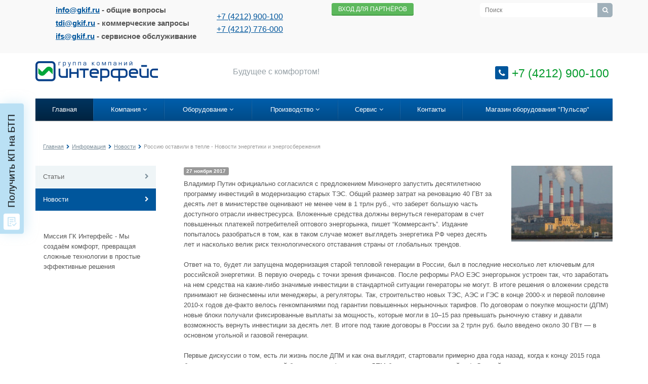

--- FILE ---
content_type: text/html; charset=UTF-8
request_url: https://gkif.ru/info/news/rossiyu-ostavili-v-teple/
body_size: 21600
content:
<!DOCTYPE html>
<html class="  ">
	<head>
<!-- Google Tag Manager -->
<script>
    window.addEventListener('onBitrixLiveChat', function(event){
        var widget = event.detail.widget;
        widget.setOption('checkSameDomain', false);
    });
</script>
<script>(function(w,d,s,l,i){w[l]=w[l]||[];w[l].push({'gtm.start':
new Date().getTime(),event:'gtm.js'});var f=d.getElementsByTagName(s)[0],
j=d.createElement(s),dl=l!='dataLayer'?'&l='+l:'';j.async=true;j.src=
'https://www.googletagmanager.com/gtm.js?id='+i+dl;f.parentNode.insertBefore(j,f);
})(window,document,'script','dataLayer','GTM-KKN555R');</script>
<!-- End Google Tag Manager -->
<!-- Marquiz script start -->
<script>
(function(w, d, s, o){
var j = d.createElement(s); j.async = true; j.src = '//script.marquiz.ru/v2.js';j.onload = function() {
    if (document.readyState !== 'loading') Marquiz.init(o);
    else document.addEventListener("DOMContentLoaded", function() {
     Marquiz.init(o);
    });
};
d.head.insertBefore(j, d.head.firstElementChild);
})(window, document, 'script', {
    host: '//quiz.marquiz.ru',
    region: 'eu',
    id: '633f6cb515bd74004f351d75',
    autoOpen: false,
    autoOpenFreq: 'once',
    openOnExit: false,
    disableOnMobile: false
}
);
</script>
<!-- Marquiz script end -->
						<title>Россию оставили в тепле - Новости энергетики и энергосбережения - ГК Интерфейс</title>
		<meta name="viewport" content="width=device-width, initial-scale=1.0">
		<script type="text/javascript" charset="utf-8" src="http://xn--b1afaigyfhel.xn--p1ai/widget/call/866"></script>
		<link href='http://fonts.googleapis.com/css?family=Open+Sans:300italic,400italic,600italic,700italic,800italic,400,300,600,700,800&subset=latin,cyrillic-ext' rel='stylesheet' type='text/css'>
																<meta http-equiv="Content-Type" content="text/html; charset=UTF-8" />
<meta name="keywords" content="Россию оставили в тепле, энергетика, энергосбережение, новости энергетики, энергетика дальнего востока, новости жкх, отопительный сезон, хабаровский край, приморский край, еврейская автономная область, амурская область. республика саха, камчатский край, магаданская область, чукотский автономный округ" />
<meta name="description" content="Россию оставили в тепле" />
<link href="/bitrix/cache/css/s1/aspro-allcorp/page_5e55b9780ac70a80d2e932b70b3fea67/page_5e55b9780ac70a80d2e932b70b3fea67_v1.css?16904316246108" type="text/css"  rel="stylesheet" />
<link href="/bitrix/cache/css/s1/aspro-allcorp/template_66e519b9606ecebc65b2b69e5b6c8ad3/template_66e519b9606ecebc65b2b69e5b6c8ad3_v1.css?1690425438206122" type="text/css"  data-template-style="true" rel="stylesheet" />
<script type="text/javascript">if(!window.BX)window.BX={};if(!window.BX.message)window.BX.message=function(mess){if(typeof mess==='object'){for(let i in mess) {BX.message[i]=mess[i];} return true;}};</script>
<script type="text/javascript">(window.BX||top.BX).message({'JS_CORE_LOADING':'Загрузка...','JS_CORE_NO_DATA':'- Нет данных -','JS_CORE_WINDOW_CLOSE':'Закрыть','JS_CORE_WINDOW_EXPAND':'Развернуть','JS_CORE_WINDOW_NARROW':'Свернуть в окно','JS_CORE_WINDOW_SAVE':'Сохранить','JS_CORE_WINDOW_CANCEL':'Отменить','JS_CORE_WINDOW_CONTINUE':'Продолжить','JS_CORE_H':'ч','JS_CORE_M':'м','JS_CORE_S':'с','JSADM_AI_HIDE_EXTRA':'Скрыть лишние','JSADM_AI_ALL_NOTIF':'Показать все','JSADM_AUTH_REQ':'Требуется авторизация!','JS_CORE_WINDOW_AUTH':'Войти','JS_CORE_IMAGE_FULL':'Полный размер'});</script>

<script type="text/javascript" src="/bitrix/js/main/core/core.min.js?1661753137260887"></script>

<script>BX.setJSList(['/bitrix/js/main/core/core_ajax.js','/bitrix/js/main/core/core_promise.js','/bitrix/js/main/polyfill/promise/js/promise.js','/bitrix/js/main/loadext/loadext.js','/bitrix/js/main/loadext/extension.js','/bitrix/js/main/polyfill/promise/js/promise.js','/bitrix/js/main/polyfill/find/js/find.js','/bitrix/js/main/polyfill/includes/js/includes.js','/bitrix/js/main/polyfill/matches/js/matches.js','/bitrix/js/ui/polyfill/closest/js/closest.js','/bitrix/js/main/polyfill/fill/main.polyfill.fill.js','/bitrix/js/main/polyfill/find/js/find.js','/bitrix/js/main/polyfill/matches/js/matches.js','/bitrix/js/main/polyfill/core/dist/polyfill.bundle.js','/bitrix/js/main/core/core.js','/bitrix/js/main/polyfill/intersectionobserver/js/intersectionobserver.js','/bitrix/js/main/lazyload/dist/lazyload.bundle.js','/bitrix/js/main/polyfill/core/dist/polyfill.bundle.js','/bitrix/js/main/parambag/dist/parambag.bundle.js']);
BX.setCSSList(['/bitrix/js/main/lazyload/dist/lazyload.bundle.css','/bitrix/js/main/parambag/dist/parambag.bundle.css']);</script>
<script type="text/javascript">(window.BX||top.BX).message({'LANGUAGE_ID':'ru','FORMAT_DATE':'DD.MM.YYYY','FORMAT_DATETIME':'DD.MM.YYYY HH:MI:SS','COOKIE_PREFIX':'BITRIX_SM','SERVER_TZ_OFFSET':'36000','UTF_MODE':'Y','SITE_ID':'s1','SITE_DIR':'/','USER_ID':'','SERVER_TIME':'1762682995','USER_TZ_OFFSET':'0','USER_TZ_AUTO':'Y','bitrix_sessid':'f934bd3f2af3bcd5052f9d07ac12ccf0'});</script>


<script type="text/javascript" src="/bitrix/js/main/jquery/jquery-1.8.3.min.js?166175313793637"></script>
<script type="text/javascript" src="/bitrix/js/main/ajax.js?166175313735509"></script>
<script type="text/javascript">BX.setJSList(['/bitrix/templates/aspro-allcorp/js/jquery.actual.min.js','/bitrix/templates/aspro-allcorp/js/jquery.fancybox.js','/bitrix/templates/aspro-allcorp/vendor/jquery.easing.js','/bitrix/templates/aspro-allcorp/vendor/jquery.appear.js','/bitrix/templates/aspro-allcorp/vendor/jquery.cookie.js','/bitrix/templates/aspro-allcorp/vendor/bootstrap.js','/bitrix/templates/aspro-allcorp/vendor/flexslider/jquery.flexslider.js','/bitrix/templates/aspro-allcorp/vendor/jquery.validate.js','/bitrix/templates/aspro-allcorp/js/jquery.uniform.min.js','/bitrix/templates/aspro-allcorp/js/jqModal.js','/bitrix/templates/aspro-allcorp/js/detectmobilebrowser.js','/bitrix/templates/aspro-allcorp/js/general.js','/bitrix/components/bitrix/search.title/script.js','/bitrix/templates/aspro-allcorp/components/bitrix/menu/top/script.js','/bitrix/templates/aspro-allcorp/js/jquery.inputmask.bundle.min.js']);</script>
<script type="text/javascript">BX.setCSSList(['/bitrix/templates/aspro-allcorp/components/bitrix/system.pagenavigation/.default/style.css','/bitrix/templates/aspro-allcorp/components/bitrix/news.list/catalog/style.css','/bitrix/templates/aspro-allcorp/css/bootstrap.css','/bitrix/templates/aspro-allcorp/css/fonts/font-awesome/css/font-awesome.css','/bitrix/templates/aspro-allcorp/vendor/flexslider/flexslider.css','/bitrix/templates/aspro-allcorp/css/jquery.fancybox.css','/bitrix/templates/aspro-allcorp/css/theme-elements.css','/bitrix/templates/aspro-allcorp/css/theme-responsive.css','/bitrix/templates/.default/ajax/ajax.css','/bitrix/templates/aspro-allcorp/custom.css','/bitrix/templates/aspro-allcorp/components/bitrix/search.title/corp/style.css','/bitrix/templates/aspro-allcorp/components/bitrix/menu/top/style.css','/bitrix/templates/aspro-allcorp/components/bitrix/breadcrumb/corp/style.css','/bitrix/templates/aspro-allcorp/components/bitrix/menu/left/style.css','/bitrix/templates/aspro-allcorp/components/bitrix/menu/bottom/style.css','/bitrix/templates/aspro-allcorp/styles.css','/bitrix/templates/aspro-allcorp/template_styles.css','/bitrix/templates/aspro-allcorp/css/responsive.css','/bitrix/templates/aspro-allcorp/themes/color5/style.css']);</script>
<script>var phone_mask = '+7 (999) 999-99-99';</script>
<script>var validate_phone_mask = '^[+][0-9] [(][0-9]{3}[)] [0-9]{3}[-][0-9]{2}[-][0-9]{2}$';</script>
<script>var validate_file_ext = 'png|jpg|jpeg|gif|doc|docx|xls|xlsx|txt|pdf|odt|rtf';</script>
<script>BX.message({'CT_NAME_SIZE':'Размер','CT_NAME_TB':' Tб','CT_NAME_GB':' Гб','CT_NAME_MB':' Мб','CT_NAME_KB':' Кб','CT_NAME_b':' байт','JS_REQUIRED':'Заполните это поле!','JS_FORMAT':'Неверный формат!','JS_FILE_EXT':'Неверное расширение файла!','JS_PASSWORD_COPY':'Пароли не совпадают!','JS_PASSWORD_LENGTH':'Минимум 6 символов!','JS_ERROR':'Неверно заполнено поле!','JS_FILE_SIZE':'Максимальный размер 5мб!','JS_FILE_BUTTON_NAME':'Выберите файл','JS_FILE_DEFAULT':'файл не найден','S_CALLBACK':'Заказать обратный звонок','ERROR_INCLUDE_MODULE_ALLCORP_TITLE':'Ошибка подключения модуля &laquo;Аспро. Корпоративный сайт&raquo;','ERROR_INCLUDE_MODULE_ALLCORP_TEXT':'Ошибка подключения модуля &laquo;Аспро. Корпоративный сайт&raquo;.<br />Пожалуйста установите модуль и повторите попытку'})</script>
<link rel="shortcut icon" href="/favicon.ico" type="image/x-icon" />
<link rel="apple-touch-icon" sizes="57x57" href="/favicon_57.png" />
<link rel="apple-touch-icon" sizes="72x72" href="/favicon_72.png" />
<style>.maxwidth-theme{ max-width: auto; }</style>



<script type="text/javascript"  src="/bitrix/cache/js/s1/aspro-allcorp/template_31e7167c56c76ac016e05aac0de6ecc1/template_31e7167c56c76ac016e05aac0de6ecc1_v1.js?1690423681238686"></script>
<script type="text/javascript">var _ba = _ba || []; _ba.push(["aid", "465aa6b4af28fe220c2f001fa6b45c39"]); _ba.push(["host", "gkif.ru"]); (function() {var ba = document.createElement("script"); ba.type = "text/javascript"; ba.async = true;ba.src = (document.location.protocol == "https:" ? "https://" : "http://") + "bitrix.info/ba.js";var s = document.getElementsByTagName("script")[0];s.parentNode.insertBefore(ba, s);})();</script>


																																					</head>
	<body>
<!-- Google Tag Manager (noscript) -->
<noscript><!-- deleted by bitrix Antivirus --></noscript>
<!-- End Google Tag Manager (noscript) -->
				<div id="panel"></div>
										<div class="body">
			<div class="top-row">
				<div class="container maxwidth-theme">
					<div class="row">
						<div class="col-md-12">
							<div class="row">
								<div class="col-md-6">
									<div class="info-text">
										<div class="email">
											<a href="mailto:info@gkif.ru"></a>
<div>
 <a href="mailto:info@gkif.ru"><b><span style="font-size: 11pt;">info@gkif.ru</span></b></a><b><span style="font-size: 11pt;">&nbsp;</span></b><b><span style="font-size: 11pt;">- общи</span></b><b><span style="font-size: 11pt;">е вопросы</span></b><br>
	<span style="font-size: 11pt;"> </span><br>
	<a href="mailto:tdi@gkif.ru"><b><span style="font-size: 11pt;">tdi@gkif.ru</span></b></a><b><span style="font-size: 11pt;">&nbsp;</span></b><b><span style="font-size: 11pt;">- коммерческие запросы</span></b><br>
	<span style="font-size: 11pt;"> </span><br>
	<a href="mailto:ifs@gkif.ru"><b><span style="font-size: 11pt;">ifs@gkif.ru</span></b></a><b><span style="font-size: 11pt;"> </span></b><b><span style="font-size: 11pt;">- сервисное обслуживание</span></b>
</div>
 <br>										</div>
										<div class="phone">
											<span style="font-size: 12pt;"><br>
 </span><span style="font-size: 12pt;"><a href="tel:+74212900100">+7 (4212) 900-100</a><br>
 </span><br>
 <span style="font-size: 12pt;"><a href="tel:+74212776000">+7 (4212) 776-000</a><br>
 </span>										</div>
									</div>
								</div>
								<div class="col-md-3">
									<a class="btn btn-success" style="position: center;top: 0px;left: 0px; padding-top:3px; font-size: 12px; height: 23px;" href="http://system.gkif.ru/" target="_blank">Вход для партнёров</a>
								</div>
								<div class="col-md-3">
									
	<div class="search" id="title-search">
		<form action="/search/">
			<input class="search-input" id="title-search-input" type="text" name="q" value="" placeholder="Поиск" size="40" maxlength="50" autocomplete="off" />
			<button class="btn-search" type="submit" name="s" value="Поиск"><i class="icon icon-search"></i></button>
		</form>
	</div>

<script type="text/javascript">
	var jsControl = new JCTitleSearch({
		//'WAIT_IMAGE': '/bitrix/themes/.default/images/wait.gif',
		'AJAX_PAGE' : '/info/news/rossiyu-ostavili-v-teple/',
		'CONTAINER_ID': 'title-search',
		'INPUT_ID': 'title-search-input',
		'MIN_QUERY_LEN': 2
	});
</script>
								</div>
							</div>
						</div>
					</div>
				</div>
			</div>
			<header class="menu-type-2">
				<div class="container maxwidth-theme">
					<div class="row">
						<div class="col-md-12">
							<div class="row">
																	<div class="col-md-4">
										<div class="logo">
											<a href="/"><img src="/bitrix/templates/aspro-allcorp/themes/color5/images/logo.png" alt="ГК Интерфейс" /></a>
										</div>
									</div>
									<div class="col-md-4 hidable">
										<div class="top-description">
											Будущее с комфортом!										</div>
									</div>
									<div class="col-md-4">
										<div class="top-callback clearfix hidable">
											<div class="phone pull-right">
												<i class="icon icon-phone"></i>
												<span style="font-size: 17pt;">+7 (4212) 900-100</span>											</div>
											<div class="callback pull-right" data-event="jqm" data-param-id="22" data-name="callback">
												<!--<span>Заказать обратный звонок												</span>-->
												<script id="bx24_form_button" data-skip-moving="true">
													(function(w,d,u,b){w['Bitrix24FormObject']=b;w[b] = w[b] || function(){arguments[0].ref=u;
													(w[b].forms=w[b].forms||[]).push(arguments[0])};
													if(w[b]['forms']) return;
													s=d.createElement('script');r=1*new Date();s.async=1;s.src=u+'?'+r;
													h=d.getElementsByTagName('script')[0];h.parentNode.insertBefore(s,h);
													})(window,document,'https://portal.gkif.ru/bitrix/js/crm/form_loader.js','b24form');

													<!--b24form({"id":"11","lang":"ru","sec":"66b6er","type":"delay","delay":40});-->
													b24form({"id":"7","lang":"ru","sec":"bx03c3","type":"button","click":""});
												</script>
												<!--<span class="b24-web-form-popup-btn-6">Заказать обратный звонок</span>-->
											</div>
										</div>
										<button class="btn btn-responsive-nav" data-toggle="collapse" data-target=".nav-main-collapse">
											<i class="icon icon-bars"></i>
										</button>
									</div>
															</div>
						</div>
					</div>
				</div>
				<div class="nav-main-collapse collapse">
					<div class="container maxwidth-theme">
						<div class="row">
							<div class="col-md-12">
																			<nav class="mega-menu ">
												
	<div class="table-menu">
		<table>
			<tr>
									<td class=" active">
						<div class="wrap"><a  href="/">
							Главная													</a>
												</div>
					</td>
									<td class="dropdown ">
						<div class="wrap"><a class="dropdown-toggle" href="/company/">
							Компания							<i class="icon icon-angle-down"></i>						</a>
													<ul class="dropdown-menu">
																	<li >
										<a href="/company/?">О нас</a>
																			</li>
																	<li >
										<a href="/company/history/">История</a>
																			</li>
																	<li >
										<a href="/company/requisites/">Призвание и принципы</a>
																			</li>
																	<li >
										<a href="/company/partners/">Партнёры</a>
																			</li>
																	<li >
										<a href="/company/staff/">Команда</a>
																			</li>
																	<li >
										<a href="/company/vacancy/">Вакансии</a>
																			</li>
																	<li >
										<a href="/company/licenses/">Наша гордость</a>
																			</li>
																	<li >
										<a href="/company/rekvizity.php">Реквизиты</a>
																			</li>
															</ul>
												</div>
					</td>
									<td class="dropdown ">
						<div class="wrap"><a class="dropdown-toggle" href="/catalog/">
							Оборудование							<i class="icon icon-angle-down"></i>						</a>
													<ul class="dropdown-menu">
																	<li >
										<a href="/catalog/blochnye-teplovye-punkty/">Блочные тепловые пункты</a>
																			</li>
																	<li >
										<a href="/catalog/kompleksnaya-komplektatsiya-obektov-teplo-vodosnabzheniya/">Комплексная комплектация объектов тепло-водоснабжения</a>
																			</li>
																	<li class="dropdown-submenu">
										<a href="/catalog/oborudovanie-ridan/">Оборудование Ридан</a>
																					<ul class="dropdown-menu">
																									<li><a href="/catalog/oborudovanie-ridan/teplovaya-avtomatika-ridan/">Тепловая автоматика Ридан</a></li>
																									<li><a href="/catalog/oborudovanie-ridan/privodnaya-tekhnika/">Приводная техника</a></li>
																									<li><a href="/catalog/oborudovanie-ridan/promyshlennaya-avtomatika-ridan/">Промышленная автоматика Ридан</a></li>
																							</ul>
																			</li>
																	<li class="dropdown-submenu">
										<a href="/catalog/pribory-ucheta/">Приборы учета тепловой энергии и воды</a>
																					<ul class="dropdown-menu">
																									<li><a href="/catalog/pribory-ucheta/pribory-ucheta-tbn-energoservis/">Приборы учета ТБН-Энергосервис</a></li>
																									<li><a href="/catalog/pribory-ucheta/pribory-ucheta-termotronik/">Приборы учета Термотроник</a></li>
																							</ul>
																			</li>
																	<li class="dropdown-submenu">
										<a href="/catalog/nasosnoe-oborudovanie-cnp-aikon/">Насосное оборудование CNP/Aikon</a>
																					<ul class="dropdown-menu">
																									<li><a href="/catalog/nasosnoe-oborudovanie-cnp-aikon/odnostupenchatye-tsentrobezhnye-nasosy/">Одноступенчатые центробежные насосы</a></li>
																									<li><a href="/catalog/nasosnoe-oborudovanie-cnp-aikon/mnogostupenchatye-tsentrobezhnye-nasosy/">Многоступенчатые центробежные насосы</a></li>
																									<li><a href="/catalog/nasosnoe-oborudovanie-cnp-aikon/skvazhinnye-nasosy/">Скважинные насосы</a></li>
																									<li><a href="/catalog/nasosnoe-oborudovanie-cnp-aikon/nasosy-dlya-drenazha-i-vodootvedeniya/">Насосы для дренажа и водоотведения</a></li>
																									<li><a href="/catalog/nasosnoe-oborudovanie-cnp-aikon/ustanovki-povysheniya-davleniya/">Установки повышения давления</a></li>
																									<li><a href="/catalog/nasosnoe-oborudovanie-cnp-aikon/vikhrevye-nasosy-flotatory/">Вихревые насосы-флотаторы</a></li>
																									<li><a href="/catalog/nasosnoe-oborudovanie-cnp-aikon/membrannye-nasosy/">Дозирующие насосы</a></li>
																							</ul>
																			</li>
																	<li >
										<a href="/catalog/radiatory-oasis/">Радиаторы OASIS</a>
																			</li>
																	<li class="dropdown-submenu">
										<a href="/catalog/truboprovodnaya-armatura/">Трубопроводная арматура</a>
																					<ul class="dropdown-menu">
																									<li><a href="/catalog/truboprovodnaya-armatura/sharovye-krany/">Шаровые краны</a></li>
																							</ul>
																			</li>
																	<li >
										<a href="/catalog/balansirovochnye-klapany/">Балансировочные клапаны</a>
																			</li>
																	<li class="dropdown-submenu">
										<a href="/catalog/kontrolno-izmeritelnye-pribory/">Контрольно-измерительные приборы</a>
																					<ul class="dropdown-menu">
																									<li><a href="/catalog/kontrolno-izmeritelnye-pribory/manometry-rosma-tm-510/">Манометры Росма ТМ-510</a></li>
																									<li><a href="/catalog/kontrolno-izmeritelnye-pribory/termometry-rosma/">Термометры Росма</a></li>
																									<li><a href="/catalog/kontrolno-izmeritelnye-pribory/montazhnye-chasti-dlya-manometrov/">Монтажные части для манометров</a></li>
																							</ul>
																			</li>
																	<li >
										<a href="/catalog/usloviya-dostavki-i-oplaty/">Условия доставки и оплаты, график работы магазина</a>
																			</li>
															</ul>
												</div>
					</td>
									<td class="dropdown ">
						<div class="wrap"><a class="dropdown-toggle" href="/projects/">
							Производство							<i class="icon icon-angle-down"></i>						</a>
													<ul class="dropdown-menu">
																	<li class="dropdown-submenu">
										<a href="/projects/teplovye-punkty/">Тепловые пункты</a>
																					<ul class="dropdown-menu">
																									<li><a href="/projects/teplovye-punkty/avtomatizirovannyy-individualnyy-teplovoy-punkt-tsentralnyy-teplovoy-punkt-aitp-tstp/">Автоматизированный индивидуальный тепловой пункт. Центральный тепловой пункт (АИТП, ЦТП)</a></li>
																									<li><a href="/projects/teplovye-punkty/teploenergeticheskie/">Тепловой энергетический пункт (Электрокотельная, ТЭП)</a></li>
																							</ul>
																			</li>
																	<li class="dropdown-submenu">
										<a href="/projects/modulnye-resheniya-dlya-sistem-teplosnabzheniya-i-gvs/">Модульные решения для систем теплоснабжения и ГВС</a>
																					<ul class="dropdown-menu">
																									<li><a href="/projects/modulnye-resheniya-dlya-sistem-teplosnabzheniya-i-gvs/blochnyy-teplovoy-punkt-btp-interfeys/">Блочный тепловой пункт (БТП - Интерфейс)</a></li>
																									<li><a href="/projects/modulnye-resheniya-dlya-sistem-teplosnabzheniya-i-gvs/modul-goryachego-vodosnabzheniya-po-zakrytoy-skheme-/">Модуль горячего водоснабжения по &quot;закрытой&quot; схеме </a></li>
																							</ul>
																			</li>
																	<li class="dropdown-submenu">
										<a href="/projects/vnutrennie-inzhenernye-sistemy/">Внутренние инженерные системы</a>
																					<ul class="dropdown-menu">
																									<li><a href="/projects/vnutrennie-inzhenernye-sistemy/proektirovanie-komplektatsiya-montazh-vnutrennikh-inzhenernykh-sistem-ovk/">Проектирование, комплектация, монтаж внутренних инженерных систем ОВ и ВК</a></li>
																							</ul>
																			</li>
																	<li class="dropdown-submenu">
										<a href="/projects/sistemy-regulirovaniya-potrebleniya-tepla/">Система регулирования потребления тепла</a>
																					<ul class="dropdown-menu">
																									<li><a href="/projects/sistemy-regulirovaniya-potrebleniya-tepla/stantsiya-pogodnogo-regulirovaniya/">Станция погодного регулирования</a></li>
																							</ul>
																			</li>
																	<li class="dropdown-submenu">
										<a href="/projects/izmeritelnye-kompleksy/">Измерительные комплексы</a>
																					<ul class="dropdown-menu">
																									<li><a href="/projects/izmeritelnye-kompleksy/obshchedomovye-sistemy-ucheta-energoresursov/">Общедомовые узлы учета тепловой энергии и водных ресурсов</a></li>
																									<li><a href="/projects/izmeritelnye-kompleksy/pokvartirnyy-uchet-teplopotrebleniya/">Поквартирный учет теплопотребления (АСПУТ)</a></li>
																							</ul>
																			</li>
																	<li class="dropdown-submenu">
										<a href="/projects/inye/">Работы и услуги</a>
																					<ul class="dropdown-menu">
																									<li><a href="/projects/inye/proektirovanie/">Проектирование систем отопления и водоснабжения</a></li>
																									<li><a href="/projects/inye/montazhnye-raboty/">Монтажные работы по установке систем отопления и водоснабжения</a></li>
																									<li><a href="/projects/inye/puskonaladochnye-uslugi/">Пусконаладочные работы технологического оборудования</a></li>
																							</ul>
																			</li>
																	<li class="dropdown-submenu">
										<a href="/projects/nasosnye-stantsii-shkafy-upravleniya/">Насосные станции, шкафы управления</a>
																					<ul class="dropdown-menu">
																									<li><a href="/projects/nasosnye-stantsii-shkafy-upravleniya/povysitelnaya-nasosnaya-stantsiya/">Повысительная насосная станция</a></li>
																									<li><a href="/projects/nasosnye-stantsii-shkafy-upravleniya/shkafy-upravleniya/">Шкафы управления тепловыми пунктами, насосными станциями</a></li>
																							</ul>
																			</li>
															</ul>
												</div>
					</td>
									<td class="dropdown ">
						<div class="wrap"><a class="dropdown-toggle" href="/services/">
							Сервис							<i class="icon icon-angle-down"></i>						</a>
													<ul class="dropdown-menu">
																	<li class="dropdown-submenu">
										<a href="/services/remont-i-poverka-sredstv-izmereniy/">Ремонт и поверка средств измерений тепловой энергии</a>
																					<ul class="dropdown-menu">
																									<li><a href="/services/remont-i-poverka-sredstv-izmereniy/laboratoriya-po-remontu-sredstv-izmereniy/">Лаборатория по ремонту средств измерений</a></li>
																									<li><a href="/services/remont-i-poverka-sredstv-izmereniy/poverka-obshchedomovykh-raskhodomerov/">Поверка общедомовых расходомеров</a></li>
																									<li><a href="/services/remont-i-poverka-sredstv-izmereniy/teplovychisliteli/">Поверка общедомовых приборов учета тепловой энергии</a></li>
																							</ul>
																			</li>
																	<li class="dropdown-submenu">
										<a href="/services/servisnyy-tsentr/">Сервисный центр</a>
																					<ul class="dropdown-menu">
																									<li><a href="/services/servisnyy-tsentr/servisnyy-tsentr-cnp-aikon/">Сервисный центр CNP/Aikon</a></li>
																									<li><a href="/services/servisnyy-tsentr/servisnyy-tsentr-termotronik/">Сервисный центр Термотроник</a></li>
																									<li><a href="/services/servisnyy-tsentr/servisnyy-tsentr-wellmix/">Сервисный центр Wellmix</a></li>
																									<li><a href="/services/servisnyy-tsentr/servisnyy-tsentr-sl-pumps/">Сервисный центр SL Pumps</a></li>
																							</ul>
																			</li>
																	<li class="dropdown-submenu">
										<a href="/services/obsluzhivanie-priborov-ucheta/">Обслуживание приборов учета</a>
																					<ul class="dropdown-menu">
																									<li><a href="/services/obsluzhivanie-priborov-ucheta/sistemy-teplovoy-energii-i-goryachego-vodosnabzheniya/">Обслуживание общедомовых приборов учета тепловой энергии и горячего водоснабжения</a></li>
																									<li><a href="/services/obsluzhivanie-priborov-ucheta/kholodnoe-vodosnabzhenie/">Обслуживание общедомовых приборов учета холодного водоснабжения</a></li>
																							</ul>
																			</li>
																	<li class="dropdown-submenu">
										<a href="/services/obsluzhivanie-teplovykh-punktov/"> Обслуживание тепловых пунктов</a>
																					<ul class="dropdown-menu">
																									<li><a href="/services/obsluzhivanie-teplovykh-punktov/tekhnicheskoe-obsluzhivanie/">Техническое обслуживание теплового пункта</a></li>
																									<li><a href="/services/obsluzhivanie-teplovykh-punktov/proverka-podgotovka-i-dopusk/">Проверка, подготовка и допуск теплового пункта</a></li>
																									<li><a href="/services/obsluzhivanie-teplovykh-punktov/remontnye-raboty/">Ремонтные работы на тепловом пункте</a></li>
																							</ul>
																			</li>
																	<li class="dropdown-submenu">
										<a href="/services/dispetcherizatsiya/">Диспетчеризация систем учета энергоресурсов</a>
																					<ul class="dropdown-menu">
																									<li><a href="/services/dispetcherizatsiya/avtomatizirovannaya-sistema-ucheta-energopotrebleniya-resursov/">Автоматизированная система учета и контроля энергопотребления ресурсов (АСКУЭП)</a></li>
																							</ul>
																			</li>
																	<li class="dropdown-submenu">
										<a href="/services/promyvka-sistem-otopleniya-zdaniya/">Промывка систем отопления здания</a>
																					<ul class="dropdown-menu">
																									<li><a href="/services/promyvka-sistem-otopleniya-zdaniya/promyvka-sistem-otopleniya/">Промывка систем отопления</a></li>
																							</ul>
																			</li>
															</ul>
												</div>
					</td>
									<td class=" ">
						<div class="wrap"><a  href="/contacts/">
							Контакты													</a>
												</div>
					</td>
									<td class=" ">
						<div class="wrap"><a  href="https://pulsar.gkif.ru" target="_blank">
							Магазин оборудования "Пульсар"													</a>
												</div>
					</td>
							</tr>
		</table>
	</div>

	<ul class="nav nav-pills responsive-menu" id="mainMenu">
					<li class=" active">
				<a  href="/">
					Главная									</a>
							</li>
					<li class="dropdown ">
				<a class="dropdown-toggle" href="/company/">
					Компания					<i class="icon icon-angle-down"></i>				</a>
									<ul class="dropdown-menu">
													<li >
								<a href="/company/?">О нас</a>
															</li>
													<li >
								<a href="/company/history/">История</a>
															</li>
													<li >
								<a href="/company/requisites/">Призвание и принципы</a>
															</li>
													<li >
								<a href="/company/partners/">Партнёры</a>
															</li>
													<li >
								<a href="/company/staff/">Команда</a>
															</li>
													<li >
								<a href="/company/vacancy/">Вакансии</a>
															</li>
													<li >
								<a href="/company/licenses/">Наша гордость</a>
															</li>
													<li >
								<a href="/company/rekvizity.php">Реквизиты</a>
															</li>
											</ul>
							</li>
					<li class="dropdown ">
				<a class="dropdown-toggle" href="/catalog/">
					Оборудование					<i class="icon icon-angle-down"></i>				</a>
									<ul class="dropdown-menu">
													<li >
								<a href="/catalog/blochnye-teplovye-punkty/">Блочные тепловые пункты</a>
															</li>
													<li >
								<a href="/catalog/kompleksnaya-komplektatsiya-obektov-teplo-vodosnabzheniya/">Комплексная комплектация объектов тепло-водоснабжения</a>
															</li>
													<li class="dropdown-submenu">
								<a href="/catalog/oborudovanie-ridan/">Оборудование Ридан</a>
																	<ul class="dropdown-menu">
																					<li><a href="/catalog/oborudovanie-ridan/teplovaya-avtomatika-ridan/">Тепловая автоматика Ридан</a></li>
																					<li><a href="/catalog/oborudovanie-ridan/privodnaya-tekhnika/">Приводная техника</a></li>
																					<li><a href="/catalog/oborudovanie-ridan/promyshlennaya-avtomatika-ridan/">Промышленная автоматика Ридан</a></li>
																			</ul>
															</li>
													<li class="dropdown-submenu">
								<a href="/catalog/pribory-ucheta/">Приборы учета тепловой энергии и воды</a>
																	<ul class="dropdown-menu">
																					<li><a href="/catalog/pribory-ucheta/pribory-ucheta-tbn-energoservis/">Приборы учета ТБН-Энергосервис</a></li>
																					<li><a href="/catalog/pribory-ucheta/pribory-ucheta-termotronik/">Приборы учета Термотроник</a></li>
																			</ul>
															</li>
													<li class="dropdown-submenu">
								<a href="/catalog/nasosnoe-oborudovanie-cnp-aikon/">Насосное оборудование CNP/Aikon</a>
																	<ul class="dropdown-menu">
																					<li><a href="/catalog/nasosnoe-oborudovanie-cnp-aikon/odnostupenchatye-tsentrobezhnye-nasosy/">Одноступенчатые центробежные насосы</a></li>
																					<li><a href="/catalog/nasosnoe-oborudovanie-cnp-aikon/mnogostupenchatye-tsentrobezhnye-nasosy/">Многоступенчатые центробежные насосы</a></li>
																					<li><a href="/catalog/nasosnoe-oborudovanie-cnp-aikon/skvazhinnye-nasosy/">Скважинные насосы</a></li>
																					<li><a href="/catalog/nasosnoe-oborudovanie-cnp-aikon/nasosy-dlya-drenazha-i-vodootvedeniya/">Насосы для дренажа и водоотведения</a></li>
																					<li><a href="/catalog/nasosnoe-oborudovanie-cnp-aikon/ustanovki-povysheniya-davleniya/">Установки повышения давления</a></li>
																					<li><a href="/catalog/nasosnoe-oborudovanie-cnp-aikon/vikhrevye-nasosy-flotatory/">Вихревые насосы-флотаторы</a></li>
																					<li><a href="/catalog/nasosnoe-oborudovanie-cnp-aikon/membrannye-nasosy/">Дозирующие насосы</a></li>
																			</ul>
															</li>
													<li >
								<a href="/catalog/radiatory-oasis/">Радиаторы OASIS</a>
															</li>
													<li class="dropdown-submenu">
								<a href="/catalog/truboprovodnaya-armatura/">Трубопроводная арматура</a>
																	<ul class="dropdown-menu">
																					<li><a href="/catalog/truboprovodnaya-armatura/sharovye-krany/">Шаровые краны</a></li>
																			</ul>
															</li>
													<li >
								<a href="/catalog/balansirovochnye-klapany/">Балансировочные клапаны</a>
															</li>
													<li class="dropdown-submenu">
								<a href="/catalog/kontrolno-izmeritelnye-pribory/">Контрольно-измерительные приборы</a>
																	<ul class="dropdown-menu">
																					<li><a href="/catalog/kontrolno-izmeritelnye-pribory/manometry-rosma-tm-510/">Манометры Росма ТМ-510</a></li>
																					<li><a href="/catalog/kontrolno-izmeritelnye-pribory/termometry-rosma/">Термометры Росма</a></li>
																					<li><a href="/catalog/kontrolno-izmeritelnye-pribory/montazhnye-chasti-dlya-manometrov/">Монтажные части для манометров</a></li>
																			</ul>
															</li>
													<li >
								<a href="/catalog/usloviya-dostavki-i-oplaty/">Условия доставки и оплаты, график работы магазина</a>
															</li>
											</ul>
							</li>
					<li class="dropdown ">
				<a class="dropdown-toggle" href="/projects/">
					Производство					<i class="icon icon-angle-down"></i>				</a>
									<ul class="dropdown-menu">
													<li class="dropdown-submenu">
								<a href="/projects/teplovye-punkty/">Тепловые пункты</a>
																	<ul class="dropdown-menu">
																					<li><a href="/projects/teplovye-punkty/avtomatizirovannyy-individualnyy-teplovoy-punkt-tsentralnyy-teplovoy-punkt-aitp-tstp/">Автоматизированный индивидуальный тепловой пункт. Центральный тепловой пункт (АИТП, ЦТП)</a></li>
																					<li><a href="/projects/teplovye-punkty/teploenergeticheskie/">Тепловой энергетический пункт (Электрокотельная, ТЭП)</a></li>
																			</ul>
															</li>
													<li class="dropdown-submenu">
								<a href="/projects/modulnye-resheniya-dlya-sistem-teplosnabzheniya-i-gvs/">Модульные решения для систем теплоснабжения и ГВС</a>
																	<ul class="dropdown-menu">
																					<li><a href="/projects/modulnye-resheniya-dlya-sistem-teplosnabzheniya-i-gvs/blochnyy-teplovoy-punkt-btp-interfeys/">Блочный тепловой пункт (БТП - Интерфейс)</a></li>
																					<li><a href="/projects/modulnye-resheniya-dlya-sistem-teplosnabzheniya-i-gvs/modul-goryachego-vodosnabzheniya-po-zakrytoy-skheme-/">Модуль горячего водоснабжения по &quot;закрытой&quot; схеме </a></li>
																			</ul>
															</li>
													<li class="dropdown-submenu">
								<a href="/projects/vnutrennie-inzhenernye-sistemy/">Внутренние инженерные системы</a>
																	<ul class="dropdown-menu">
																					<li><a href="/projects/vnutrennie-inzhenernye-sistemy/proektirovanie-komplektatsiya-montazh-vnutrennikh-inzhenernykh-sistem-ovk/">Проектирование, комплектация, монтаж внутренних инженерных систем ОВ и ВК</a></li>
																			</ul>
															</li>
													<li class="dropdown-submenu">
								<a href="/projects/sistemy-regulirovaniya-potrebleniya-tepla/">Система регулирования потребления тепла</a>
																	<ul class="dropdown-menu">
																					<li><a href="/projects/sistemy-regulirovaniya-potrebleniya-tepla/stantsiya-pogodnogo-regulirovaniya/">Станция погодного регулирования</a></li>
																			</ul>
															</li>
													<li class="dropdown-submenu">
								<a href="/projects/izmeritelnye-kompleksy/">Измерительные комплексы</a>
																	<ul class="dropdown-menu">
																					<li><a href="/projects/izmeritelnye-kompleksy/obshchedomovye-sistemy-ucheta-energoresursov/">Общедомовые узлы учета тепловой энергии и водных ресурсов</a></li>
																					<li><a href="/projects/izmeritelnye-kompleksy/pokvartirnyy-uchet-teplopotrebleniya/">Поквартирный учет теплопотребления (АСПУТ)</a></li>
																			</ul>
															</li>
													<li class="dropdown-submenu">
								<a href="/projects/inye/">Работы и услуги</a>
																	<ul class="dropdown-menu">
																					<li><a href="/projects/inye/proektirovanie/">Проектирование систем отопления и водоснабжения</a></li>
																					<li><a href="/projects/inye/montazhnye-raboty/">Монтажные работы по установке систем отопления и водоснабжения</a></li>
																					<li><a href="/projects/inye/puskonaladochnye-uslugi/">Пусконаладочные работы технологического оборудования</a></li>
																			</ul>
															</li>
													<li class="dropdown-submenu">
								<a href="/projects/nasosnye-stantsii-shkafy-upravleniya/">Насосные станции, шкафы управления</a>
																	<ul class="dropdown-menu">
																					<li><a href="/projects/nasosnye-stantsii-shkafy-upravleniya/povysitelnaya-nasosnaya-stantsiya/">Повысительная насосная станция</a></li>
																					<li><a href="/projects/nasosnye-stantsii-shkafy-upravleniya/shkafy-upravleniya/">Шкафы управления тепловыми пунктами, насосными станциями</a></li>
																			</ul>
															</li>
											</ul>
							</li>
					<li class="dropdown ">
				<a class="dropdown-toggle" href="/services/">
					Сервис					<i class="icon icon-angle-down"></i>				</a>
									<ul class="dropdown-menu">
													<li class="dropdown-submenu">
								<a href="/services/remont-i-poverka-sredstv-izmereniy/">Ремонт и поверка средств измерений тепловой энергии</a>
																	<ul class="dropdown-menu">
																					<li><a href="/services/remont-i-poverka-sredstv-izmereniy/laboratoriya-po-remontu-sredstv-izmereniy/">Лаборатория по ремонту средств измерений</a></li>
																					<li><a href="/services/remont-i-poverka-sredstv-izmereniy/poverka-obshchedomovykh-raskhodomerov/">Поверка общедомовых расходомеров</a></li>
																					<li><a href="/services/remont-i-poverka-sredstv-izmereniy/teplovychisliteli/">Поверка общедомовых приборов учета тепловой энергии</a></li>
																			</ul>
															</li>
													<li class="dropdown-submenu">
								<a href="/services/servisnyy-tsentr/">Сервисный центр</a>
																	<ul class="dropdown-menu">
																					<li><a href="/services/servisnyy-tsentr/servisnyy-tsentr-cnp-aikon/">Сервисный центр CNP/Aikon</a></li>
																					<li><a href="/services/servisnyy-tsentr/servisnyy-tsentr-termotronik/">Сервисный центр Термотроник</a></li>
																					<li><a href="/services/servisnyy-tsentr/servisnyy-tsentr-wellmix/">Сервисный центр Wellmix</a></li>
																					<li><a href="/services/servisnyy-tsentr/servisnyy-tsentr-sl-pumps/">Сервисный центр SL Pumps</a></li>
																			</ul>
															</li>
													<li class="dropdown-submenu">
								<a href="/services/obsluzhivanie-priborov-ucheta/">Обслуживание приборов учета</a>
																	<ul class="dropdown-menu">
																					<li><a href="/services/obsluzhivanie-priborov-ucheta/sistemy-teplovoy-energii-i-goryachego-vodosnabzheniya/">Обслуживание общедомовых приборов учета тепловой энергии и горячего водоснабжения</a></li>
																					<li><a href="/services/obsluzhivanie-priborov-ucheta/kholodnoe-vodosnabzhenie/">Обслуживание общедомовых приборов учета холодного водоснабжения</a></li>
																			</ul>
															</li>
													<li class="dropdown-submenu">
								<a href="/services/obsluzhivanie-teplovykh-punktov/"> Обслуживание тепловых пунктов</a>
																	<ul class="dropdown-menu">
																					<li><a href="/services/obsluzhivanie-teplovykh-punktov/tekhnicheskoe-obsluzhivanie/">Техническое обслуживание теплового пункта</a></li>
																					<li><a href="/services/obsluzhivanie-teplovykh-punktov/proverka-podgotovka-i-dopusk/">Проверка, подготовка и допуск теплового пункта</a></li>
																					<li><a href="/services/obsluzhivanie-teplovykh-punktov/remontnye-raboty/">Ремонтные работы на тепловом пункте</a></li>
																			</ul>
															</li>
													<li class="dropdown-submenu">
								<a href="/services/dispetcherizatsiya/">Диспетчеризация систем учета энергоресурсов</a>
																	<ul class="dropdown-menu">
																					<li><a href="/services/dispetcherizatsiya/avtomatizirovannaya-sistema-ucheta-energopotrebleniya-resursov/">Автоматизированная система учета и контроля энергопотребления ресурсов (АСКУЭП)</a></li>
																			</ul>
															</li>
													<li class="dropdown-submenu">
								<a href="/services/promyvka-sistem-otopleniya-zdaniya/">Промывка систем отопления здания</a>
																	<ul class="dropdown-menu">
																					<li><a href="/services/promyvka-sistem-otopleniya-zdaniya/promyvka-sistem-otopleniya/">Промывка систем отопления</a></li>
																			</ul>
															</li>
											</ul>
							</li>
					<li class=" ">
				<a  href="/contacts/">
					Контакты									</a>
							</li>
					<li class=" ">
				<a  href="https://pulsar.gkif.ru" target="_blank">
					Магазин оборудования "Пульсар"									</a>
							</li>
			</ul>
											</nav>
															</div>
						</div>
					</div>
				</div>
			</header>
			<div role="main" class="main">
									<section class="page-top">
													<div class="container">
								<div class="row">
									<div class="col-md-12">
										<h1></h1>
									</div>
								</div>
								<div class="row">
									<div class="col-md-12">
										<ul class="breadcrumb"><li><a href="/" title="Главная">Главная</a></li><li><a href="/info/" title="Информация">Информация</a></li><li><a href="/info/news/" title="Новости">Новости</a></li><li class="active">Россию оставили в тепле - Новости энергетики и энергосбережения</li></ul>									</div>
								</div>
							</div>
											</section>
					<div class="container maxwidth-theme">
						<div class="row">
							<div class="col-md-12">
																									<div class="row">
						<div class="col-md-3 left-menu-md">
							<aside class="sidebar">
									<ul class="nav nav-list side-menu">
					<li class=" ">
				<a href="/info/articles/">Статьи</a>
																			</li>
					<li class="active ">
				<a href="/info/news/">Новости</a>
																			</li>
			</ul>
							</aside>
							<div class="sidearea">
								<div style="padding: 16px;">
	 Миссия ГК Интерфейс - Мы создаём комфорт, превращая сложные технологии в простые эффективные решения
</div>
 <br>							</div>
						</div>
						<div class="col-md-9">
													<div class="detail news">
	
		
			<div class="image image-right col-md-3 col-sm-3 col-xs-12"><a href="/upload/iblock/dc5/dc59437d2b9264cb4dfb08f2907a51c9.jpg" class="fancybox" title="Россию оставили в тепле" alt="Россию оставили в тепле"><img src="/upload/iblock/dc5/dc59437d2b9264cb4dfb08f2907a51c9.jpg" class="img-responsive"/></a></div>
	

	<div class="period">
					<span class="label">27 ноября 2017</span>
			</div>

	<div class="content">
				
											<p>Владимир Путин официально согласился с предложением Минэнерго запустить десятилетнюю программу инвестиций в модернизацию старых ТЭС. Общий размер затрат на реновацию 40 ГВт за десять лет в министерстве оценивают не менее чем в 1 трлн руб., что заберет большую часть доступного отрасли инвестресурса. Вложенные средства должны вернуться генераторам в счет повышенных платежей потребителей оптового энергорынка, пишет “Коммерсантъ”. Издание попыталось разобраться в том, как в таком случае может выглядеть энергетика РФ через десять лет и насколько велик риск технологического отставания страны от глобальных трендов.<br />
<br />
Ответ на то, будет ли запущена модернизация старой тепловой генерации в России, был в последние несколько лет ключевым для российской энергетики. В первую очередь с точки зрения финансов. После реформы РАО ЕЭС энергорынок устроен так, что заработать на нем средства на какие-либо значимые инвестиции в стандартной ситуации генераторы не могут. В итоге решения о вложении средств принимают не бизнесмены или менеджеры, а регуляторы. Так, строительство новых ТЭС, АЭС и ГЭС в конце 2000-х и первой половине 2010-х годов де-факто велось генкомпаниями под гарантии повышенных нерыночных тарифов. По договорам о покупке мощности &#40;ДПМ&#41; новые блоки получали фиксированные выплаты за мощность, которые могли в 10–15 раз превышать рыночную ставку и давали возможность вернуть инвестиции за десять лет. В итоге под такие договоры в России за 2 трлн руб. было введено около 30 ГВт — в основном угольной и газовой генерации.<br />
<br />
Первые дискуссии о том, есть ли жизнь после ДПМ и как она выглядит, стартовали примерно два года назад, когда к концу 2015 года большая часть новых мощностей была введена &#40;последние ДПМ-блоки достраивают сейчас&#41;. С одной стороны, на регуляторов отчаянно давил крупный бизнес. Потребители считали, что хватит кормить генераторов, что в стране профицит мощности &#40;по средним оценкам, примерно 20 ГВт&#41;, потребление стагнирует и можно бы уже и снять с предпринимателей дополнительный «квазиакциз» на строительство. Такой подход мог даже понизить цены: первые ДПМ-блоки &#40;в программу попали вводы еще 2007 года&#41; уже потеряли платежи по договорам, пик выплат приходится на 2020–2021 годы, и в следующем десятилетии всего должно было «высвободиться», по терминологии Минэнерго, около 1,5 трлн руб. Именно из этой суммы 1–1,3 трлн руб., по оценке замминистра Вячеслава Кравченко, должно уйти на модернизацию ТЭС. С другой стороны, влиятельные владельцы тепловой генерации &#40;ее большая часть у государственных «Интер РАО», «Газпром энергохолдинга», «РусГидро»&#41; быстро привыкли к высоким ДПМ-доходам и ратовали за «ДПМ-штрих» — продолжение программы на схожих принципах, но не под новые блоки, а для модернизации.<br />
<br />
Ситуацию осложняло то, что принцип зашитых в рынок целевых инвесттарифов крайне нравится государству. Белый дом в последние годы освоил этот механизм для предоставления точечной поддержки. Еще в 2013 году этот ящик Пандоры открыли под ДПМ для строительства возобновляемых источников энергии &#40;ВИЭ&#41;, затем появлялись надбавки к цене «под Калининград», «под Крым», «под Дальний Восток», «под мусоросжигающие ТЭС», на очереди надбавка для «КОМ новой генерации». Тут возникали стратегические развилки: например, можно было вместо «ДПМ-штрих» для ТЭС направить деньги энергорынка на «важные государственные задачи». Можно было бросить средства на ВИЭ или, допустим, вложить «высвобождающиеся» платежи в цифровую энергетику, в важности которой не так давно убедили президента… 1,5 трлн руб. только кажутся огромной суммой, найти им применение в отрасли нетрудно, и на всех не хватит.<br />
<br />
Выход из тепла на солнце<br />
<br />
Но выбор регуляторами модели реинвестирования средств, уходивших раньше на оплату ДПМ, должен был повлиять не только на то, кто из участников рынка — генкомпании, потребители или инвесторы в зеленую энергетику — получит максимальную выгоду. Фактически 14 октября было решено, как будет выглядеть энергосистема РФ к 2030 году. Идеология ДПМ принималась при реформе РАО ЕЭС более десяти лет назад и соответствовала глобальным трендам: упор на парогазовые блоки с высоким КПД, сохранение устойчивого профицита выработки над потреблением. Но к середине 2010-х годов ситуация за рубежом поменялась.<br />
<br />
Сначала и развитые, и крупные развивающиеся державы, например Китай, взялись за стимулирование зеленой энергетики. За последние пять лет ВИЭ из дорогой экологической игрушки превратились в ключевой фактор развития отрасли &#40;хотя и их стимулировать «зеленым тарифом» еще приходится&#41;. Новые ТЭС и АЭС заказываются, как правило, в энергодефицитном третьем мире или в странах, богатых ископаемым топливом.<br />
<br />
Доля зеленой генерации наращивалась искусственно — для снижения выбросов CO2 и зависимости от импорта ископаемого топлива или для стимулирования промышленности, выпускающей комплектующие для ВИЭ. Сейчас речь заходит и о близости «сетевого паритета», когда себестоимость выработки своей солнечной или ветровой энергии для потребителя совпадает с затратами по закупке киловатт-часов на рынке. С другой стороны, на пользу ТЭС низкие котировки нефти, опустившие и цены на газ: всплеск интереса к ВИЭ и АЭС в конце 2000-х и начале 2010-х годов подогревала как раз дороговизна углеводородного топлива.<br />
<br />
Вторым фактором, кардинально меняющим энергосистемы, становится цифровая энергетика. Под этим обычно понимаются автоматизированные системы балансирования распределенного потребления и спроса. Они устроены на порядок сложнее прежнего диспетчерского управления, базирующегося на крупной генерации и предсказуемых пиках и спадах потребления. Впрочем, цифровая энергетика стала в значительной степени следствием бурного развития ВИЭ с нестабильной выработкой. Солнечные и ветровые электростанции слишком сильно зависят от внешних условий, управлять сетями при большом количестве такой генерации сложнее. Вдобавок цифровые технологии сейчас считаются панацеей для достижения баланса в энергетике просьюмеров — ситуации, когда потребитель ставит собственные энергоисточники и в зависимости от их выработки или закупает недостающее, или, наоборот, продает в сеть или другим просьюмерам излишки.<br />
<br />
Наконец, отрасли в ближайшие несколько лет грозит революция промышленных накопителей: должны появиться экономически эффективные аккумуляторы, способные запасать значительное количество энергии. Последствия этого, возможно, будут наиболее значимы: в энергетике не потребуется держать десятки и сотни гигаватт резерва для покрытия пиков &#40;так, сейчас мощность станций на энергорынке РФ достигает 244 ГВт, тогда как рекорды пикового потребления в самые холодные дни не доходят и до 160 ГВт&#41;. Практически все эксперты уверенно прогнозируют спад доли ТЭС в энергобалансе в долгосрочной перспективе. По прогнозу Bloomberg New Energy Finance, если в 2016 году на ТЭС в мире приходилось 60&#37; мощности, то в 2040 году эта доля упадет до 27&#37;. А доля ВИЭ с накопителями вырастет с 12&#37; до 53&#37;.<br />
<br />
Россия с собственным энергопутем<br />
<br />
Хорошо это или плохо, но в России энергетика до сих пор выглядит архаичной. Попытка стимулировать ВИЭ за счет потребителей энергорынка, видимо, уже в прошлом году дошла до естественного предела: 17 июня на ПМЭФ-2016 вице-премьер Аркадий Дворкович признал, что это слишком дорого обходится потребителям. Сейчас обсуждается замена «зеленого тарифа» ДПМ ВИЭ на господдержку в рамках промышленной политики. Впрочем, глава УК «Роснано» &#40;компания становится одним из ключевых инвесторов в ВИЭ&#41; Анатолий Чубайс в ноябре говорил, что «необходимо продлевать программу поддержки ВИЭ с 2025 года», чтобы машиностроение &#40;в первую очередь по ветру&#41; в стране «выросло до экспорта технологий». В России начали обсуждать и просьюмеризацию в виде разрешения продавать в сеть энергию «домашней выработки», но пока очень осторожно.<br />
<br />
Про цифровую энергетику в России на высоком уровне заговорили буквально два месяца назад. Предварительная оценка инвестиций в цифровизацию сетей на десять лет, данная министром энергетики Александром Новаком, составляет 1 трлн руб., и источник этих вложений пока совсем неясен. Стартовые попытки экспертов вчерне обрисовать экономию от цифровизации энергетики в РФ для потребителей и народного хозяйства пока не очень убеждают. Про «революцию накопителей» пока говорят лишь самые убежденные энергопрогрессоры, хотя и очень увлеченно. Глава наблюдательного совета ассоциации «Совет производителей энергии», инвестор в новые энерготехнологии Александр Старченко, обсуждая в интервью 22 ноября появление накопителей и цифровых систем, заявлял, что «неожиданно оказалось, что энергосистема в ее традиционном виде уже не нужна, она необязательно должна быть устроена таким образом». «В мире спрос на тяжелые турбины упал на 20–25&#37; за последние десять лет, мир движется в обратном направлении»,— замечал глава Сбербанка Герман Греф на заседании общественного совета при Минэнерго.<br />
<br />
Победа консерватизма над неопределенностью<br />
<br />
Кроме потребных инвестиций, которые сейчас и для ВИЭ, и для цифровизации, и для модернизации ТЭС измеряются числами с 12 нулями, ключевым моментом для выбора развития технологий является итоговая стоимость электроэнергии. Баланс вложений и полученной выгоды оценить пока непросто: с одной стороны, использование «старых» энерготехнологий не обещает экономии, с другой стороны, оценивать выигрыш и от прогресса ВИЭ еще рано, а от массовой цифровизации и от накопителей, находящихся где-то на стадии НИОКР,— тем более. В этом случае правительство встало на консервативную, но более прогнозируемую позицию. Вячеслав Кравченко, объясняя 20 ноября общественному совету Минэнерго последствия «ДПМ-штрих», отмечал, что при этом цены для потребителей будут расти не выше инфляции &#40;в 2017 году примерно 3,5 руб. за 1 кВт•ч, к 2030 году они в итоге приблизятся к 6 руб. за 1 кВт•ч&#41;.</p>
						</div>


	

	<div class="wraps">
		<h4>Галерея</h4>
		<div class="row galery">
							<div class="col-md-4 col-sm-6">
					<div class="item">
						<a href="/upload/iblock/408/40860e410dd3a49f9b6ad518ea4f3038.jpg" class="fancybox" rel="gallery" target="_blank" title="Россию оставили в тепле">
							<div class="info_galery">
								<span class="icons"></span>
								<div class="title">Россию оставили в тепле</div>
							</div>
							<img src="/upload/iblock/408/40860e410dd3a49f9b6ad518ea4f3038.jpg" class="img-responsive inline" alt="Россию оставили в тепле"/>
						</a>
					</div>
				</div>
					</div>
	</div>
	
				<div class="wraps nomargin">
			<h4>Товары</h4>
						<div class="catalog detail">
	<div class="row">
				<div class="col-md-8 content">
			<div class="section_title">Раздел</div>
			<div class="row prop">
											</div>
			<hr/>
								</div>
		<div class="col-md-4">
			<div class="info">
				<div class="price">
					<div class="price_new"><span class="price_val"></span></div>
									</div>
								<div class="share">
					<div class="text">Поделиться ссылкой:</div>
					<script type="text/javascript" src="//yandex.st/share/share.js"
					charset="utf-8"></script>
					<div class="yashare-auto-init" data-yashareL10n="ru"
					 data-yashareType="none" data-yashareQuickServices="yaru,vkontakte,facebook,twitter,odnoklassniki,moimir"></div>
				</div>
			</div>
		</div>
	</div>
			<div class="row">
					</div>
	</div>		</div>
		
			
			<div class="share">
			<span class="text">Поделиться ссылкой:</span>
			<script type="text/javascript" src="//yandex.st/share/share.js" charset="utf-8"></script>
			<span class="yashare-auto-init" data-yashareL10n="ru" data-yashareType="none" data-yashareQuickServices="yaru,vkontakte,facebook,twitter,odnoklassniki,moimir"></span>
		</div>
	</div>
<a class="back-url" href="/info/news/"><i class="icon icon-share"></i>Вернуться к списку</a>														</div>
					</div>
																			</div>
						</div>
					</div>
							</div>
		</div>
		<footer id="footer">
			<div class="container maxwidth-theme">
				<div class="row">
					<div class="col-md-3">
						<div class="copy">
							© 1990-2025 "Группа компаний Интерфейс"<br>
 Все права защищены. Информация носит демонстрационный характер. Не является публичной офертой. Не является заверением об обстоятельствах.<br>
 <br>
 Стоимость товаров, указанная на сайте действительна на 01.02.2025 г. и может отличаться от действительной стоимости поставки.<br>
 Действительную стоимость товаров уточняйте в отделе продаж.<br>							<br /><br />
							Хабаровск, ул. Карла Маркса, 144 В<br>
<br>						</div>
					</div>
					<div class="col-md-6">
						<div class="menu">
							<div class="row">
								
	<div class="col-md-3">
		<ul>
							<li><a href="/company/">О компании</a></li>
								<li><a href="/info/news/">Новости</a></li>
								<li><a href="/info/articles/">Статьи</a></li>
										</ul>
					</div>
					<div class="col-md-3">
						<ul>
								<li><a href="/projects/">Производство</a></li>
								<li><a href="https://shop.gkif.ru" target="_blank">Поставка</a></li>
								<li><a href="/services/">Сервис</a></li>
										</ul>
					</div>
					<div class="col-md-3">
						<ul>
								<li><a href="/vacancy/">Вакансии</a></li>
								<li><a href="/contacts/">Контакты</a></li>
						</ul>
	</div>
							</div>
						</div>
					</div>
					<div class="col-md-3">
						<div class="info">
							<div class="email">
								<a href="mailto:info@gkif.ru"></a>
<div>
 <a href="mailto:info@gkif.ru"><b><span style="font-size: 11pt;">info@gkif.ru</span></b></a><b><span style="font-size: 11pt;">&nbsp;</span></b><b><span style="font-size: 11pt;">- общи</span></b><b><span style="font-size: 11pt;">е вопросы</span></b><br>
	<span style="font-size: 11pt;"> </span><br>
	<a href="mailto:tdi@gkif.ru"><b><span style="font-size: 11pt;">tdi@gkif.ru</span></b></a><b><span style="font-size: 11pt;">&nbsp;</span></b><b><span style="font-size: 11pt;">- коммерческие запросы</span></b><br>
	<span style="font-size: 11pt;"> </span><br>
	<a href="mailto:ifs@gkif.ru"><b><span style="font-size: 11pt;">ifs@gkif.ru</span></b></a><b><span style="font-size: 11pt;"> </span></b><b><span style="font-size: 11pt;">- сервисное обслуживание</span></b>
</div>
 <br>							</div>
							<div class="phone">
								<span style="font-size: 12pt;"><br>
 </span><span style="font-size: 12pt;"><a href="tel:+74212900100">+7 (4212) 900-100</a><br>
 </span><br>
 <span style="font-size: 12pt;"><a href="tel:+74212776000">+7 (4212) 776-000</a><br>
 </span>							</div>
						</div>
					</div>
				</div>
			</div>
		</footer>
		<!-- Yandex.Metrika counter -->
<script type="text/javascript" >
   (function(m,e,t,r,i,k,a){m[i]=m[i]||function(){(m[i].a=m[i].a||[]).push(arguments)};
   m[i].l=1*new Date();k=e.createElement(t),a=e.getElementsByTagName(t)[0],k.async=1,k.src=r,a.parentNode.insertBefore(k,a)})
   (window, document, "script", "https://mc.yandex.ru/metrika/tag.js", "ym");

   ym(43972854, "init", {
        clickmap:true,
        trackLinks:true,
        accurateTrackBounce:true,
        webvisor:true
   });
</script>
<noscript><div><img src="https://mc.yandex.ru/watch/43972854" style="position:absolute; left:-9999px;" alt="" /></div></noscript>
<!-- /Yandex.Metrika counter -->

<script>
        (function(w,d,u){
                var s=d.createElement('script');s.async=true;s.src=u+'?'+(Date.now()/60000|0);
                var h=d.getElementsByTagName('script')[0];h.parentNode.insertBefore(s,h);
        })(window,document,'https://portal.gkif.ru/upload/crm/site_button/loader_2_rjdt46.js');
</script>			</body>

<!-- ����������.�� ��� ������-->
<!-- <script type='text/javascript'>
var call_id = 866;
if(!window.jQuery) {document.write(unescape('<script type="text/javascript" src="https://ajax.googleapis.com/ajax/libs/jquery/1.8.3/jquery.min.js">%3C/script%3E'));}
(function() {
var script = document.createElement('script');
script.type = 'text/javascript';
script.async = true;
script.charset = 'utf-8';
script.src = (document.location.protocol == "https:" ? "https:" : "http:") + "//xn--b1afaigyfhel.xn--p1ai/widget/call/"+call_id;	
document.getElementsByTagName('head')[0].appendChild(script);
})();
</script>-->
<!-- ����������.�� ��� �����-->

<!-- vk �����������-->
<script type="text/javascript">(window.Image ? (new Image()) : document.createElement('img')).src = location.protocol + '//vk.com/rtrg?r=Wht5t7dIpGHW*2pa6bhEdvktsCs63mdHhRvU3N*zRM1bmzjdsEvUmsLOl4bgONrMrQcC15WPuqu6UCIfdhtg9QN9hP6DXXkjYYIP02Jhj7JMeoX9SxOPi30MZXr3Sg9En73TS0VuRCWuwfswBmP2gfyAa1TEHybuaOoJTZ/UCdI-&pixel_id=1000100022';</script>
<!-- vk �����������-->
<div data-marquiz-id="633f6cb515bd74004f351d75"></div>
<script>(function(t, p) {window.Marquiz ? Marquiz.add([t, p]) : document.addEventListener('marquizLoaded', function() {Marquiz.add([t, p])})})('Button', {id: '633f6cb515bd74004f351d75', buttonText: 'Получить КП на БТП', bgColor: '#bae0f4', textColor: '#000000', rounded: true, shadow: 'rgba(186, 224, 244, 0.5)', blicked: true, fixed: 'left'})</script>
<body>

<!--<script type="text/javascript">
(function(){ var widget_id = 'mfO43OSVos';
var s = document.createElement('script'); s.type = 'text/javascript'; s.async = true; s.src = '//code.jivosite.com/script/widget/'+widget_id; var ss = document.head; ss.appendChild(s);})();
</script>-->

</body>
</html>

--- FILE ---
content_type: text/css
request_url: https://gkif.ru/bitrix/cache/css/s1/aspro-allcorp/page_5e55b9780ac70a80d2e932b70b3fea67/page_5e55b9780ac70a80d2e932b70b3fea67_v1.css?16904316246108
body_size: 1703
content:


/* Start:/bitrix/templates/aspro-allcorp/components/bitrix/system.pagenavigation/.default/style.css?1661753230275*/
.wrap_pagination{text-align: center;}
.pagination{ border-radius: 0; border-color: #dfe5e9; }
.pagination .icon{ color: #acb6bc; }
.pagination a, .pagination span{ border-radius: 0 !important; }
.pagination a:hover{ color: white; }
.pagination a:hover .icon{ color: white; }

/* End */


/* Start:/bitrix/templates/aspro-allcorp/components/bitrix/news.list/catalog/style.css?16617532305309*/
.catalog.group.item-views.table .item{ border: 1px solid #d7dee3; margin-bottom: 30px; }
.item-views.table .item:hover .text{ border-bottom: 2px solid; background: #eff5f7; padding-bottom: 18px; }

.item-views .item p:last-child{ margin: 0; }

.item-views .property .icon{ width: 20px; height: 20px; line-height: 20px; text-align: center; background: #c0ccd3; color: white; font-size: 12px; }
.item-views .property{ margin-bottom: 10px; }

.item-views.table .title{ font-size: 13px; line-height: 20px; margin-bottom: 5px; }
.item-views.list .title{ font-weight: 300; font-size: 24px; line-height: 27px; margin-bottom: 15px; }
.item-views.list .title a{ text-decoration: none; }
.item-views.list .title a:hover{ text-decoration: underline; }

.catalog.group.item-views.list .group-content .item, .catalog.group.item-views.list .item-content .item{ border: 1px solid #e6e6e6; padding-bottom: 25px; margin-bottom: 25px; }
.group-content .section-title{ font-weight: 300; font-size: 32px; line-height: 36px; margin-bottom: 15px; }

.catalog.group.item-views.table .image{ min-height: 190px; line-height:187px; padding: 0px; width: 100%; text-align: center; border-bottom: 1px solid #d7dee3; }
.item-views.table .image img{ display: inline-block; max-width: 100%; max-height: 100%; vertical-align: middle; }

.item-views.list .image{ width: 100%; height: auto; text-align: center; }
.item-views.list .image img{ max-width: 100%; max-height: 100%; vertical-align: top; }

.img-inside{ display: block; padding: 0; border: 0; position: relative; }
span.zoom{ right: -15px; bottom: -15px; }


.display-type .label_show{color:#98a1a8; text-transform:uppercase; vertical-align: middle;}
.display-type .view-button{display: inline-block; zoom: 1; width: 30px; height: 30px; background: url('/bitrix/templates/aspro-allcorp/components/bitrix/news.list/catalog/images/view.png') 0 0 no-repeat; margin-left: 8px; text-indent:-9999px; border: 1px solid #c0ccd3; text-align:center;}
.display-type .view-button.view-list:hover, .display-type .view-button.view-list.cur {background-position: -31px -31px;}
.display-type .view-button.view-tiles:hover, .display-type .view-button.view-tiles.cur {background-position: -1px -1px;}
.display-type .view-button.view-list {background-position: -31px -1px;}

.display-type .view-button.view-price {background-position: -60px -1px;}
.display-type .view-button.view-price:hover {background-position: -60px -31px;}

.display-type .view-button.view-tiles {background-position: -1px -31px;}

.catalog.group .price .icon{ width: 20px; height: 20px; line-height: 20px; text-align: center; font-size: 22px; background:none;}
.catalog.group .price .price_val{font-size: 24px; padding-right:5px;}
.catalog.group .price .price_old .price_val, .catalog.group .price .price_old .icon{font-size: 16px; padding-right:5px; color:#000; padding-top:5px; text-decoration:line-through;}


.catalog.group.tabs.table .item .image:hover {border:0px; border-bottom: 1px solid #d7dee3;}
.item-views.table .title{ font-size: 15px; line-height: 20px; margin-bottom: 5px; }
.item-views.table .title .name{color:#2f383d; text-decoration:none;}
.item-views.table .section_name{color:#9aa7af; margin-bottom: 3px;}

.item-views.table .child-items{margin-bottom: 10px;}
.item-views.list .title{ font-weight: 300; font-size: 24px; line-height: 27px; margin-bottom: 15px; }
.item-views .post{ color: #6d7a83; margin-bottom: 15px; font-size: 12px; line-height: 14px; }

.item-views.table .image{ min-height: 138px; line-height: 138px; max-width: inherit; /*padding: 30px 20px;*/ width: 100%; text-align: center; border-bottom: 1px solid #d7dee3; display:block;}
.item-views.table .image img{ display: inline-block; max-width: 140px; max-height: 140px; vertical-align: middle; }

.item-views.list .image{ width: 100%; height: auto; text-align: center; }
.item-views.list .image img{ max-width: 140px; max-height: 140px; vertical-align: top; }

.item-views.table .text{ padding: 20px; }
.item-views.table .text p:last-child{ margin: 0; }
.display-type, .ordering-wrap{margin-bottom:30px;}

.catalog.group .group-content .item .text_info{border-left: 1px solid #d7dee3; padding-top:15px;}
.catalog.group .group-content .item .text_info .noright{margin-right: 0px;}
.catalog.group .group-content .item .text_info .description{border-top: 1px solid #d7dee3; padding-top: 15px; margin-top: 15px; color: #666666; margin-bottom: 25px;}
.catalog.group .group-content .item .text_info .title{font-size:15px; font-weight:400; line-height:15px; margin-bottom:3px;}
.catalog.group.list .group-content .item .text_info .section_name{color:#9aa7af; margin-bottom: 0px;}
.catalog.group.list .group-content .item .text_info .bottom{border-top: 1px solid #d7dee3; margin-top: 15px; padding: 15px 15px 5px; background: rgba(223, 229, 233, 0.3);}
.catalog.group.list .group-content .item .image{padding: 15px 0px 15px 15px;}
.catalog.group.item-views.list .group-content .item{padding-bottom:0px;}
.catalog.group.item-views.list .group-content .item .image:hover{border:0px;}

@media (max-width:767px) {.col-md-4.display-type.pull-right.text-right {float: none !important; text-align:left;}}

/* label */
.item-views.list .item .label{display: inline-block;height: 19px;line-height: 14px;margin-top: 3px;}
.item-views.table .item .label{display: inline-block;height: 19px;line-height: 14px;margin-bottom: 12px;}
/* End */
/* /bitrix/templates/aspro-allcorp/components/bitrix/system.pagenavigation/.default/style.css?1661753230275 */
/* /bitrix/templates/aspro-allcorp/components/bitrix/news.list/catalog/style.css?16617532305309 */
